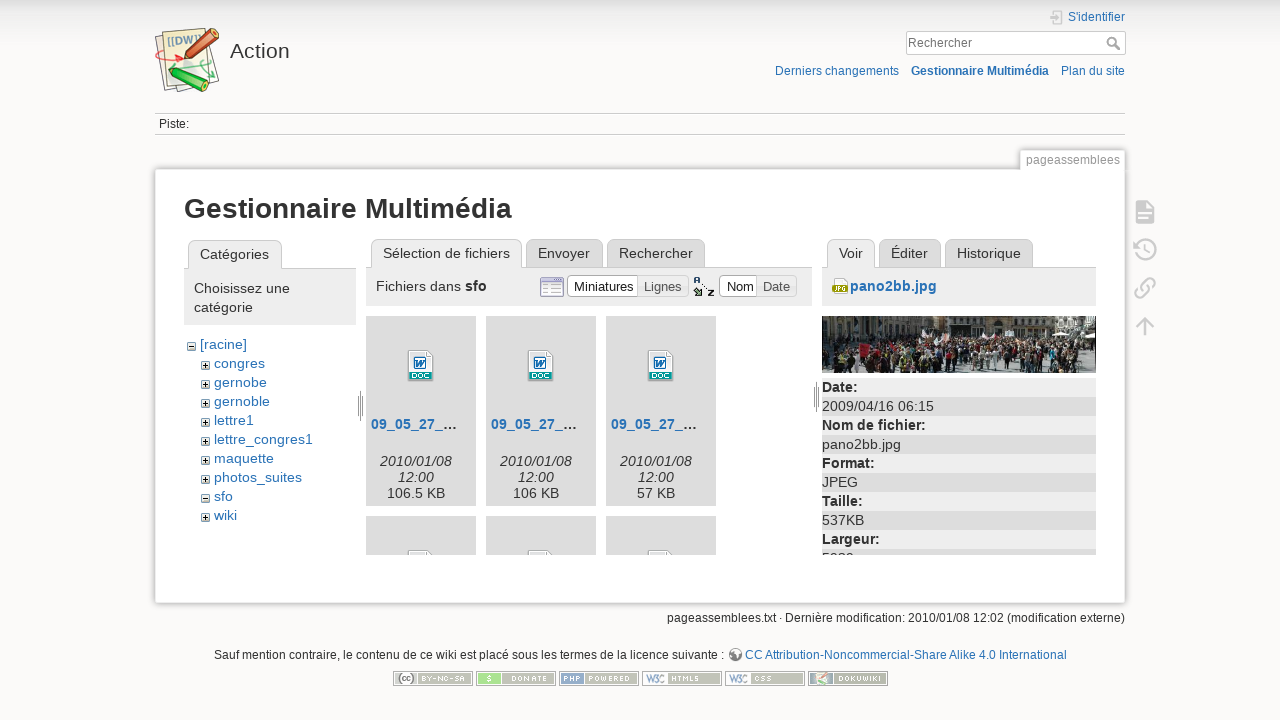

--- FILE ---
content_type: text/html; charset=utf-8
request_url: https://math.univ-lyon1.fr/wikis/action/doku.php?id=pageassemblees&ns=sfo&tab_files=files&do=media&tab_details=view&image=pano2bb.jpg
body_size: 5100
content:
<!DOCTYPE html>
<html lang="fr" dir="ltr" class="no-js">
<head>
    <meta charset="utf-8" />
    <title>pageassemblees [Action]</title>
    <script>(function(H){H.className=H.className.replace(/\bno-js\b/,'js')})(document.documentElement)</script>
    <meta name="generator" content="DokuWiki"/>
<meta name="theme-color" content="#008800"/>
<meta name="robots" content="noindex,nofollow"/>
<link rel="search" type="application/opensearchdescription+xml" href="/wikis/action/lib/exe/opensearch.php" title="Action"/>
<link rel="start" href="/wikis/action/"/>
<link rel="contents" href="/wikis/action/doku.php?id=pageassemblees&amp;do=index" title="Plan du site"/>
<link rel="manifest" href="/wikis/action/lib/exe/manifest.php"/>
<link rel="alternate" type="application/rss+xml" title="Derniers changements" href="/wikis/action/feed.php"/>
<link rel="alternate" type="application/rss+xml" title="Catégorie courante" href="/wikis/action/feed.php?mode=list&amp;ns="/>
<link rel="alternate" type="text/html" title="HTML brut" href="/wikis/action/doku.php?do=export_xhtml&amp;id=pageassemblees"/>
<link rel="alternate" type="text/plain" title="Wiki balise" href="/wikis/action/doku.php?do=export_raw&amp;id=pageassemblees"/>
<link rel="stylesheet" href="/wikis/action/lib/exe/css.php?t=dokuwiki&amp;tseed=acac4419e4b13c9f1bca89fe0abc2f95"/>
<!--[if gte IE 9]><!-->
<script >/*<![CDATA[*/var NS='';var JSINFO = {"id":"pageassemblees","namespace":"","ACT":"media","useHeadingNavigation":0,"useHeadingContent":0};
/*!]]>*/</script>
<script charset="utf-8" src="/wikis/action/lib/exe/jquery.php?tseed=34a552433bc33cc9c3bc32527289a0b2" defer="defer"></script>
<script charset="utf-8" src="/wikis/action/lib/exe/js.php?t=dokuwiki&amp;tseed=acac4419e4b13c9f1bca89fe0abc2f95" defer="defer"></script>
<!--<![endif]-->
    <meta name="viewport" content="width=device-width,initial-scale=1" />
    <link rel="shortcut icon" href="/wikis/action/lib/tpl/dokuwiki/images/favicon.ico" />
<link rel="apple-touch-icon" href="/wikis/action/lib/tpl/dokuwiki/images/apple-touch-icon.png" />
    </head>

<body>
    <div id="dokuwiki__site"><div id="dokuwiki__top" class="site dokuwiki mode_media tpl_dokuwiki     ">

        
<!-- ********** HEADER ********** -->
<div id="dokuwiki__header"><div class="pad group">

    
    <div class="headings group">
        <ul class="a11y skip">
            <li><a href="#dokuwiki__content">Aller au contenu</a></li>
        </ul>

        <h1><a href="/wikis/action/doku.php?id=start"  accesskey="h" title="[H]"><img src="/wikis/action/lib/tpl/dokuwiki/images/logo.png" width="64" height="64" alt="" /> <span>Action</span></a></h1>
            </div>

    <div class="tools group">
        <!-- USER TOOLS -->
                    <div id="dokuwiki__usertools">
                <h3 class="a11y">Outils pour utilisateurs</h3>
                <ul>
                    <li class="action login"><a href="/wikis/action/doku.php?id=pageassemblees&amp;do=login&amp;sectok=" title="S'identifier" rel="nofollow"><span>S&#039;identifier</span><svg xmlns="http://www.w3.org/2000/svg" width="24" height="24" viewBox="0 0 24 24"><path d="M10 17.25V14H3v-4h7V6.75L15.25 12 10 17.25M8 2h9a2 2 0 0 1 2 2v16a2 2 0 0 1-2 2H8a2 2 0 0 1-2-2v-4h2v4h9V4H8v4H6V4a2 2 0 0 1 2-2z"/></svg></a></li>                </ul>
            </div>
        
        <!-- SITE TOOLS -->
        <div id="dokuwiki__sitetools">
            <h3 class="a11y">Outils du site</h3>
            <form action="/wikis/action/doku.php?id=start" method="get" role="search" class="search doku_form" id="dw__search" accept-charset="utf-8"><input type="hidden" name="do" value="search" /><input type="hidden" name="id" value="pageassemblees" /><div class="no"><input name="q" type="text" class="edit" title="[F]" accesskey="f" placeholder="Rechercher" autocomplete="on" id="qsearch__in" value="" /><button value="1" type="submit" title="Rechercher">Rechercher</button><div id="qsearch__out" class="ajax_qsearch JSpopup"></div></div></form>            <div class="mobileTools">
                <form action="/wikis/action/doku.php" method="get" accept-charset="utf-8"><div class="no"><input type="hidden" name="id" value="pageassemblees" /><select name="do" class="edit quickselect" title="Outils"><option value="">Outils</option><optgroup label="Outils de la page"><option value="">Afficher la page</option><option value="revisions">Anciennes révisions</option><option value="backlink">Liens de retour</option></optgroup><optgroup label="Outils du site"><option value="recent">Derniers changements</option><option value="media">Gestionnaire Multimédia</option><option value="index">Plan du site</option></optgroup><optgroup label="Outils pour utilisateurs"><option value="login">S&#039;identifier</option></optgroup></select><button type="submit">&gt;</button></div></form>            </div>
            <ul>
                <li class="action recent"><a href="/wikis/action/doku.php?id=pageassemblees&amp;do=recent" title="Derniers changements [r]" rel="nofollow" accesskey="r">Derniers changements</a></li><li class="action media"><a href="/wikis/action/doku.php?id=pageassemblees&amp;do=media&amp;ns=" title="Gestionnaire Multimédia" rel="nofollow">Gestionnaire Multimédia</a></li><li class="action index"><a href="/wikis/action/doku.php?id=pageassemblees&amp;do=index" title="Plan du site [x]" rel="nofollow" accesskey="x">Plan du site</a></li>            </ul>
        </div>

    </div>

    <!-- BREADCRUMBS -->
            <div class="breadcrumbs">
                                        <div class="trace"><span class="bchead">Piste:</span></div>
                    </div>
    


    <hr class="a11y" />
</div></div><!-- /header -->

        <div class="wrapper group">

            
            <!-- ********** CONTENT ********** -->
            <div id="dokuwiki__content"><div class="pad group">
                
                <div class="pageId"><span>pageassemblees</span></div>

                <div class="page group">
                                                            <!-- wikipage start -->
                    <div id="mediamanager__page">
<h1>Gestionnaire Multimédia</h1>
<div class="panel namespaces">
<h2>Catégories</h2>
<div class="panelHeader">Choisissez une catégorie</div>
<div class="panelContent" id="media__tree">

<ul class="idx">
<li class="media level0 open"><img src="/wikis/action/lib/images/minus.gif" alt="−" /><div class="li"><a href="/wikis/action/doku.php?id=pageassemblees&amp;ns=&amp;tab_files=files&amp;do=media&amp;tab_details=view&amp;image=pano2bb.jpg" class="idx_dir">[racine]</a></div>
<ul class="idx">
<li class="media level1 closed"><img src="/wikis/action/lib/images/plus.gif" alt="+" /><div class="li"><a href="/wikis/action/doku.php?id=pageassemblees&amp;ns=congres&amp;tab_files=files&amp;do=media&amp;tab_details=view&amp;image=pano2bb.jpg" class="idx_dir">congres</a></div></li>
<li class="media level1 closed"><img src="/wikis/action/lib/images/plus.gif" alt="+" /><div class="li"><a href="/wikis/action/doku.php?id=pageassemblees&amp;ns=gernobe&amp;tab_files=files&amp;do=media&amp;tab_details=view&amp;image=pano2bb.jpg" class="idx_dir">gernobe</a></div></li>
<li class="media level1 closed"><img src="/wikis/action/lib/images/plus.gif" alt="+" /><div class="li"><a href="/wikis/action/doku.php?id=pageassemblees&amp;ns=gernoble&amp;tab_files=files&amp;do=media&amp;tab_details=view&amp;image=pano2bb.jpg" class="idx_dir">gernoble</a></div></li>
<li class="media level1 closed"><img src="/wikis/action/lib/images/plus.gif" alt="+" /><div class="li"><a href="/wikis/action/doku.php?id=pageassemblees&amp;ns=lettre1&amp;tab_files=files&amp;do=media&amp;tab_details=view&amp;image=pano2bb.jpg" class="idx_dir">lettre1</a></div></li>
<li class="media level1 closed"><img src="/wikis/action/lib/images/plus.gif" alt="+" /><div class="li"><a href="/wikis/action/doku.php?id=pageassemblees&amp;ns=lettre_congres1&amp;tab_files=files&amp;do=media&amp;tab_details=view&amp;image=pano2bb.jpg" class="idx_dir">lettre_congres1</a></div></li>
<li class="media level1 closed"><img src="/wikis/action/lib/images/plus.gif" alt="+" /><div class="li"><a href="/wikis/action/doku.php?id=pageassemblees&amp;ns=maquette&amp;tab_files=files&amp;do=media&amp;tab_details=view&amp;image=pano2bb.jpg" class="idx_dir">maquette</a></div></li>
<li class="media level1 closed"><img src="/wikis/action/lib/images/plus.gif" alt="+" /><div class="li"><a href="/wikis/action/doku.php?id=pageassemblees&amp;ns=photos_suites&amp;tab_files=files&amp;do=media&amp;tab_details=view&amp;image=pano2bb.jpg" class="idx_dir">photos_suites</a></div></li>
<li class="media level1 open"><img src="/wikis/action/lib/images/minus.gif" alt="−" /><div class="li"><a href="/wikis/action/doku.php?id=pageassemblees&amp;ns=sfo&amp;tab_files=files&amp;do=media&amp;tab_details=view&amp;image=pano2bb.jpg" class="idx_dir">sfo</a></div></li>
<li class="media level1 closed"><img src="/wikis/action/lib/images/plus.gif" alt="+" /><div class="li"><a href="/wikis/action/doku.php?id=pageassemblees&amp;ns=wiki&amp;tab_files=files&amp;do=media&amp;tab_details=view&amp;image=pano2bb.jpg" class="idx_dir">wiki</a></div></li>
</ul></li>
</ul>
</div>
</div>
<div class="panel filelist">
<h2 class="a11y">Sélection de fichiers</h2>
<ul class="tabs">
<li><strong>Sélection de fichiers</strong></li>
<li><a href="/wikis/action/doku.php?id=pageassemblees&amp;tab_files=upload&amp;do=media&amp;tab_details=view&amp;image=pano2bb.jpg&amp;ns=sfo">Envoyer</a></li>
<li><a href="/wikis/action/doku.php?id=pageassemblees&amp;tab_files=search&amp;do=media&amp;tab_details=view&amp;image=pano2bb.jpg&amp;ns=sfo">Rechercher</a></li>
</ul>
<div class="panelHeader">
<h3>Fichiers dans <strong>sfo</strong></h3>
<form class="options" method="get" action="/wikis/action/doku.php?id=pageassemblees" accept-charset="utf-8"><div class="no">
<input type="hidden" name="do" value="media" /><input type="hidden" name="tab_files" value="files" /><input type="hidden" name="tab_details" value="view" /><input type="hidden" name="image" value="pano2bb.jpg" /><input type="hidden" name="ns" value="sfo" /><ul>
<li class="listType"><label class="thumbs" for="listType__thumbs"><input type="radio" id="listType__thumbs" name="list_dwmedia" value="thumbs" checked="checked" /> <span>Miniatures</span></label>
<label class="rows" for="listType__rows"><input type="radio" id="listType__rows" name="list_dwmedia" value="rows" /> <span>Lignes</span></label>
</li>
<li class="sortBy"><label class="name" for="sortBy__name"><input type="radio" id="sortBy__name" name="sort_dwmedia" value="name" checked="checked" /> <span>Nom</span></label>
<label class="date" for="sortBy__date"><input type="radio" id="sortBy__date" name="sort_dwmedia" value="date" /> <span>Date</span></label>
</li>
<li><button type="submit">Appliquer</button>
</li>
</ul>
</div></form>
</div>
<div class="panelContent">
<ul class="thumbs"><li><dl title="sfo:09_05_27_snprees_mandat_4_juin_referentiel-18.doc">
<dt><a id="d_:sfo:09_05_27_snprees_mandat_4_juin_referentiel-18.doc" class="image" title="sfo:09_05_27_snprees_mandat_4_juin_referentiel-18.doc" href="/wikis/action/doku.php?id=pageassemblees&amp;image=sfo%3A09_05_27_snprees_mandat_4_juin_referentiel-18.doc&amp;ns=sfo&amp;tab_details=view&amp;do=media&amp;tab_files=files"><img src="/wikis/action/lib/images/fileicons/32x32/doc.png" alt="sfo:09_05_27_snprees_mandat_4_juin_referentiel-18.doc" class="icon" /></a></dt>
<dd class="name"><a href="/wikis/action/doku.php?id=pageassemblees&amp;image=sfo%3A09_05_27_snprees_mandat_4_juin_referentiel-18.doc&amp;ns=sfo&amp;tab_details=view&amp;do=media&amp;tab_files=files" id="h_:sfo:09_05_27_snprees_mandat_4_juin_referentiel-18.doc">09_05_27_snprees_mandat_4_juin_referentiel-18.doc</a></dd>
<dd class="size">&#160;</dd>
<dd class="date">2010/01/08 12:00</dd>
<dd class="filesize">106.5 KB</dd>
</dl></li>
<li><dl title="sfo:09_05_27_snprees_mandat_4_juin_referentiel-19.doc">
<dt><a id="d_:sfo:09_05_27_snprees_mandat_4_juin_referentiel-19.doc" class="image" title="sfo:09_05_27_snprees_mandat_4_juin_referentiel-19.doc" href="/wikis/action/doku.php?id=pageassemblees&amp;image=sfo%3A09_05_27_snprees_mandat_4_juin_referentiel-19.doc&amp;ns=sfo&amp;tab_details=view&amp;do=media&amp;tab_files=files"><img src="/wikis/action/lib/images/fileicons/32x32/doc.png" alt="sfo:09_05_27_snprees_mandat_4_juin_referentiel-19.doc" class="icon" /></a></dt>
<dd class="name"><a href="/wikis/action/doku.php?id=pageassemblees&amp;image=sfo%3A09_05_27_snprees_mandat_4_juin_referentiel-19.doc&amp;ns=sfo&amp;tab_details=view&amp;do=media&amp;tab_files=files" id="h_:sfo:09_05_27_snprees_mandat_4_juin_referentiel-19.doc">09_05_27_snprees_mandat_4_juin_referentiel-19.doc</a></dd>
<dd class="size">&#160;</dd>
<dd class="date">2010/01/08 12:00</dd>
<dd class="filesize">106 KB</dd>
</dl></li>
<li><dl title="sfo:09_05_27_snprees_mandat_4_juin_referentiel.doc">
<dt><a id="d_:sfo:09_05_27_snprees_mandat_4_juin_referentiel.doc" class="image" title="sfo:09_05_27_snprees_mandat_4_juin_referentiel.doc" href="/wikis/action/doku.php?id=pageassemblees&amp;image=sfo%3A09_05_27_snprees_mandat_4_juin_referentiel.doc&amp;ns=sfo&amp;tab_details=view&amp;do=media&amp;tab_files=files"><img src="/wikis/action/lib/images/fileicons/32x32/doc.png" alt="sfo:09_05_27_snprees_mandat_4_juin_referentiel.doc" class="icon" /></a></dt>
<dd class="name"><a href="/wikis/action/doku.php?id=pageassemblees&amp;image=sfo%3A09_05_27_snprees_mandat_4_juin_referentiel.doc&amp;ns=sfo&amp;tab_details=view&amp;do=media&amp;tab_files=files" id="h_:sfo:09_05_27_snprees_mandat_4_juin_referentiel.doc">09_05_27_snprees_mandat_4_juin_referentiel.doc</a></dd>
<dd class="size">&#160;</dd>
<dd class="date">2010/01/08 12:00</dd>
<dd class="filesize">57 KB</dd>
</dl></li>
<li><dl title="sfo:09_06_03_fnec_communique_masterisation_et_lettre_aschieri.doc">
<dt><a id="d_:sfo:09_06_03_fnec_communique_masterisation_et_lettre_aschieri.doc" class="image" title="sfo:09_06_03_fnec_communique_masterisation_et_lettre_aschieri.doc" href="/wikis/action/doku.php?id=pageassemblees&amp;image=sfo%3A09_06_03_fnec_communique_masterisation_et_lettre_aschieri.doc&amp;ns=sfo&amp;tab_details=view&amp;do=media&amp;tab_files=files"><img src="/wikis/action/lib/images/fileicons/32x32/doc.png" alt="sfo:09_06_03_fnec_communique_masterisation_et_lettre_aschieri.doc" class="icon" /></a></dt>
<dd class="name"><a href="/wikis/action/doku.php?id=pageassemblees&amp;image=sfo%3A09_06_03_fnec_communique_masterisation_et_lettre_aschieri.doc&amp;ns=sfo&amp;tab_details=view&amp;do=media&amp;tab_files=files" id="h_:sfo:09_06_03_fnec_communique_masterisation_et_lettre_aschieri.doc">09_06_03_fnec_communique_masterisation_et_lettre_aschieri.doc</a></dd>
<dd class="size">&#160;</dd>
<dd class="date">2010/01/08 12:00</dd>
<dd class="filesize">89 KB</dd>
</dl></li>
<li><dl title="sfo:09_06_03_fnec_petition_masterisation.doc">
<dt><a id="d_:sfo:09_06_03_fnec_petition_masterisation.doc" class="image" title="sfo:09_06_03_fnec_petition_masterisation.doc" href="/wikis/action/doku.php?id=pageassemblees&amp;image=sfo%3A09_06_03_fnec_petition_masterisation.doc&amp;ns=sfo&amp;tab_details=view&amp;do=media&amp;tab_files=files"><img src="/wikis/action/lib/images/fileicons/32x32/doc.png" alt="sfo:09_06_03_fnec_petition_masterisation.doc" class="icon" /></a></dt>
<dd class="name"><a href="/wikis/action/doku.php?id=pageassemblees&amp;image=sfo%3A09_06_03_fnec_petition_masterisation.doc&amp;ns=sfo&amp;tab_details=view&amp;do=media&amp;tab_files=files" id="h_:sfo:09_06_03_fnec_petition_masterisation.doc">09_06_03_fnec_petition_masterisation.doc</a></dd>
<dd class="size">&#160;</dd>
<dd class="date">2010/01/08 12:00</dd>
<dd class="filesize">85.5 KB</dd>
</dl></li>
<li><dl title="sfo:09_06_06_snprees_cr_4_juin_referentiel1.doc">
<dt><a id="d_:sfo:09_06_06_snprees_cr_4_juin_referentiel1.doc" class="image" title="sfo:09_06_06_snprees_cr_4_juin_referentiel1.doc" href="/wikis/action/doku.php?id=pageassemblees&amp;image=sfo%3A09_06_06_snprees_cr_4_juin_referentiel1.doc&amp;ns=sfo&amp;tab_details=view&amp;do=media&amp;tab_files=files"><img src="/wikis/action/lib/images/fileicons/32x32/doc.png" alt="sfo:09_06_06_snprees_cr_4_juin_referentiel1.doc" class="icon" /></a></dt>
<dd class="name"><a href="/wikis/action/doku.php?id=pageassemblees&amp;image=sfo%3A09_06_06_snprees_cr_4_juin_referentiel1.doc&amp;ns=sfo&amp;tab_details=view&amp;do=media&amp;tab_files=files" id="h_:sfo:09_06_06_snprees_cr_4_juin_referentiel1.doc">09_06_06_snprees_cr_4_juin_referentiel1.doc</a></dd>
<dd class="size">&#160;</dd>
<dd class="date">2010/01/08 12:00</dd>
<dd class="filesize">88 KB</dd>
</dl></li>
<li><dl title="sfo:09_06_10_snprees_referentiel_questionnaire.doc">
<dt><a id="d_:sfo:09_06_10_snprees_referentiel_questionnaire.doc" class="image" title="sfo:09_06_10_snprees_referentiel_questionnaire.doc" href="/wikis/action/doku.php?id=pageassemblees&amp;image=sfo%3A09_06_10_snprees_referentiel_questionnaire.doc&amp;ns=sfo&amp;tab_details=view&amp;do=media&amp;tab_files=files"><img src="/wikis/action/lib/images/fileicons/32x32/doc.png" alt="sfo:09_06_10_snprees_referentiel_questionnaire.doc" class="icon" /></a></dt>
<dd class="name"><a href="/wikis/action/doku.php?id=pageassemblees&amp;image=sfo%3A09_06_10_snprees_referentiel_questionnaire.doc&amp;ns=sfo&amp;tab_details=view&amp;do=media&amp;tab_files=files" id="h_:sfo:09_06_10_snprees_referentiel_questionnaire.doc">09_06_10_snprees_referentiel_questionnaire.doc</a></dd>
<dd class="size">&#160;</dd>
<dd class="date">2010/01/08 12:00</dd>
<dd class="filesize">48.5 KB</dd>
</dl></li>
<li><dl title="sfo:09_06_10_snprees_referentiel_questionnaire_lettre.doc">
<dt><a id="d_:sfo:09_06_10_snprees_referentiel_questionnaire_lettre.doc" class="image" title="sfo:09_06_10_snprees_referentiel_questionnaire_lettre.doc" href="/wikis/action/doku.php?id=pageassemblees&amp;image=sfo%3A09_06_10_snprees_referentiel_questionnaire_lettre.doc&amp;ns=sfo&amp;tab_details=view&amp;do=media&amp;tab_files=files"><img src="/wikis/action/lib/images/fileicons/32x32/doc.png" alt="sfo:09_06_10_snprees_referentiel_questionnaire_lettre.doc" class="icon" /></a></dt>
<dd class="name"><a href="/wikis/action/doku.php?id=pageassemblees&amp;image=sfo%3A09_06_10_snprees_referentiel_questionnaire_lettre.doc&amp;ns=sfo&amp;tab_details=view&amp;do=media&amp;tab_files=files" id="h_:sfo:09_06_10_snprees_referentiel_questionnaire_lettre.doc">09_06_10_snprees_referentiel_questionnaire_lettre.doc</a></dd>
<dd class="size">&#160;</dd>
<dd class="date">2010/01/08 12:00</dd>
<dd class="filesize">75 KB</dd>
</dl></li>
<li><dl title="sfo:6-_fnec_petition_masterisation.pdf">
<dt><a id="d_:sfo:6-_fnec_petition_masterisation.pdf" class="image" title="sfo:6-_fnec_petition_masterisation.pdf" href="/wikis/action/doku.php?id=pageassemblees&amp;image=sfo%3A6-_fnec_petition_masterisation.pdf&amp;ns=sfo&amp;tab_details=view&amp;do=media&amp;tab_files=files"><img src="/wikis/action/lib/images/fileicons/32x32/pdf.png" alt="sfo:6-_fnec_petition_masterisation.pdf" class="icon" /></a></dt>
<dd class="name"><a href="/wikis/action/doku.php?id=pageassemblees&amp;image=sfo%3A6-_fnec_petition_masterisation.pdf&amp;ns=sfo&amp;tab_details=view&amp;do=media&amp;tab_files=files" id="h_:sfo:6-_fnec_petition_masterisation.pdf">6-_fnec_petition_masterisation.pdf</a></dd>
<dd class="size">&#160;</dd>
<dd class="date">2010/01/08 12:00</dd>
<dd class="filesize">81.5 KB</dd>
</dl></li>
<li><dl title="sfo:7-09_05_12_snprees_note_masterisation.doc">
<dt><a id="d_:sfo:7-09_05_12_snprees_note_masterisation.doc" class="image" title="sfo:7-09_05_12_snprees_note_masterisation.doc" href="/wikis/action/doku.php?id=pageassemblees&amp;image=sfo%3A7-09_05_12_snprees_note_masterisation.doc&amp;ns=sfo&amp;tab_details=view&amp;do=media&amp;tab_files=files"><img src="/wikis/action/lib/images/fileicons/32x32/doc.png" alt="sfo:7-09_05_12_snprees_note_masterisation.doc" class="icon" /></a></dt>
<dd class="name"><a href="/wikis/action/doku.php?id=pageassemblees&amp;image=sfo%3A7-09_05_12_snprees_note_masterisation.doc&amp;ns=sfo&amp;tab_details=view&amp;do=media&amp;tab_files=files" id="h_:sfo:7-09_05_12_snprees_note_masterisation.doc">7-09_05_12_snprees_note_masterisation.doc</a></dd>
<dd class="size">&#160;</dd>
<dd class="date">2010/01/08 12:00</dd>
<dd class="filesize">146 KB</dd>
</dl></li>
<li><dl title="sfo:9-fnec_syndiquez-vous_fo.pdf">
<dt><a id="d_:sfo:9-fnec_syndiquez-vous_fo.pdf" class="image" title="sfo:9-fnec_syndiquez-vous_fo.pdf" href="/wikis/action/doku.php?id=pageassemblees&amp;image=sfo%3A9-fnec_syndiquez-vous_fo.pdf&amp;ns=sfo&amp;tab_details=view&amp;do=media&amp;tab_files=files"><img src="/wikis/action/lib/images/fileicons/32x32/pdf.png" alt="sfo:9-fnec_syndiquez-vous_fo.pdf" class="icon" /></a></dt>
<dd class="name"><a href="/wikis/action/doku.php?id=pageassemblees&amp;image=sfo%3A9-fnec_syndiquez-vous_fo.pdf&amp;ns=sfo&amp;tab_details=view&amp;do=media&amp;tab_files=files" id="h_:sfo:9-fnec_syndiquez-vous_fo.pdf">9-fnec_syndiquez-vous_fo.pdf</a></dd>
<dd class="size">&#160;</dd>
<dd class="date">2010/01/08 12:00</dd>
<dd class="filesize">159.6 KB</dd>
</dl></li>
<li><dl title="sfo:invitation3-6-09.doc">
<dt><a id="d_:sfo:invitation3-6-09.doc" class="image" title="sfo:invitation3-6-09.doc" href="/wikis/action/doku.php?id=pageassemblees&amp;image=sfo%3Ainvitation3-6-09.doc&amp;ns=sfo&amp;tab_details=view&amp;do=media&amp;tab_files=files"><img src="/wikis/action/lib/images/fileicons/32x32/doc.png" alt="sfo:invitation3-6-09.doc" class="icon" /></a></dt>
<dd class="name"><a href="/wikis/action/doku.php?id=pageassemblees&amp;image=sfo%3Ainvitation3-6-09.doc&amp;ns=sfo&amp;tab_details=view&amp;do=media&amp;tab_files=files" id="h_:sfo:invitation3-6-09.doc">invitation3-6-09.doc</a></dd>
<dd class="size">&#160;</dd>
<dd class="date">2010/01/08 12:00</dd>
<dd class="filesize">43.5 KB</dd>
</dl></li>
</ul>
</div>
</div>
<div class="panel file">
<h2 class="a11y">Fichier</h2>
<ul class="tabs">
<li><strong>Voir</strong></li>
<li><a href="/wikis/action/doku.php?id=pageassemblees&amp;tab_details=edit&amp;do=media&amp;tab_files=files&amp;image=pano2bb.jpg&amp;ns=sfo">Éditer</a></li>
<li><a href="/wikis/action/doku.php?id=pageassemblees&amp;tab_details=history&amp;do=media&amp;tab_files=files&amp;image=pano2bb.jpg&amp;ns=sfo">Historique</a></li>
</ul>
<div class="panelHeader"><h3><strong><a href="/wikis/action/lib/exe/fetch.php?media=pano2bb.jpg" class="select mediafile mf_jpg" title="Afficher le fichier original">pano2bb.jpg</a></strong></h3></div>
<div class="panelContent">
<div class="image"><a href="/wikis/action/lib/exe/fetch.php?t=1262948446&amp;w=500&amp;h=104&amp;tok=aa271b&amp;media=pano2bb.jpg" target="_blank" title="Afficher le fichier original"><img src="/wikis/action/lib/exe/fetch.php?t=1262948446&amp;w=500&amp;h=104&amp;tok=aa271b&amp;media=pano2bb.jpg" alt="" style="max-width: 500px;" /></a></div>
<ul class="actions">
</ul>
<dl>
<dt>Date:</dt><dd>2009/04/16 06:15</dd>
<dt>Nom de fichier:</dt><dd>pano2bb.jpg</dd>
<dt>Format:</dt><dd>JPEG</dd>
<dt>Taille:</dt><dd>537KB</dd>
<dt>Largeur:</dt><dd>5939</dd>
<dt>Hauteur:</dt><dd>1245</dd>
</dl>
<dl>
<dt>Utilisé par:</dt><dd><a href="/wikis/action/doku.php?id=pagesphotos" class="wikilink1" title="pagesphotos" data-wiki-id="pagesphotos">pagesphotos</a></dd></dl>
</div>
</div>
</div>

                    <!-- wikipage stop -->
                                    </div>

                <div class="docInfo"><bdi>pageassemblees.txt</bdi> · Dernière modification: 2010/01/08 12:02 (modification externe)</div>

                            </div></div><!-- /content -->

            <hr class="a11y" />

            <!-- PAGE ACTIONS -->
            <div id="dokuwiki__pagetools">
                <h3 class="a11y">Outils de la page</h3>
                <div class="tools">
                    <ul>
                        <li class="show"><a href="/wikis/action/doku.php?id=pageassemblees&amp;do=" title="Afficher la page [v]" rel="nofollow" accesskey="v"><span>Afficher la page</span><svg xmlns="http://www.w3.org/2000/svg" width="24" height="24" viewBox="0 0 24 24"><path d="M13 9h5.5L13 3.5V9M6 2h8l6 6v12a2 2 0 0 1-2 2H6a2 2 0 0 1-2-2V4c0-1.11.89-2 2-2m9 16v-2H6v2h9m3-4v-2H6v2h12z"/></svg></a></li><li class="revs"><a href="/wikis/action/doku.php?id=pageassemblees&amp;do=revisions" title="Anciennes révisions [o]" rel="nofollow" accesskey="o"><span>Anciennes révisions</span><svg xmlns="http://www.w3.org/2000/svg" width="24" height="24" viewBox="0 0 24 24"><path d="M11 7v5.11l4.71 2.79.79-1.28-4-2.37V7m0-5C8.97 2 5.91 3.92 4.27 6.77L2 4.5V11h6.5L5.75 8.25C6.96 5.73 9.5 4 12.5 4a7.5 7.5 0 0 1 7.5 7.5 7.5 7.5 0 0 1-7.5 7.5c-3.27 0-6.03-2.09-7.06-5h-2.1c1.1 4.03 4.77 7 9.16 7 5.24 0 9.5-4.25 9.5-9.5A9.5 9.5 0 0 0 12.5 2z"/></svg></a></li><li class="backlink"><a href="/wikis/action/doku.php?id=pageassemblees&amp;do=backlink" title="Liens de retour" rel="nofollow"><span>Liens de retour</span><svg xmlns="http://www.w3.org/2000/svg" width="24" height="24" viewBox="0 0 24 24"><path d="M10.59 13.41c.41.39.41 1.03 0 1.42-.39.39-1.03.39-1.42 0a5.003 5.003 0 0 1 0-7.07l3.54-3.54a5.003 5.003 0 0 1 7.07 0 5.003 5.003 0 0 1 0 7.07l-1.49 1.49c.01-.82-.12-1.64-.4-2.42l.47-.48a2.982 2.982 0 0 0 0-4.24 2.982 2.982 0 0 0-4.24 0l-3.53 3.53a2.982 2.982 0 0 0 0 4.24m2.82-4.24c.39-.39 1.03-.39 1.42 0a5.003 5.003 0 0 1 0 7.07l-3.54 3.54a5.003 5.003 0 0 1-7.07 0 5.003 5.003 0 0 1 0-7.07l1.49-1.49c-.01.82.12 1.64.4 2.43l-.47.47a2.982 2.982 0 0 0 0 4.24 2.982 2.982 0 0 0 4.24 0l3.53-3.53a2.982 2.982 0 0 0 0-4.24.973.973 0 0 1 0-1.42z"/></svg></a></li><li class="top"><a href="#dokuwiki__top" title="Haut de page [t]" rel="nofollow" accesskey="t"><span>Haut de page</span><svg xmlns="http://www.w3.org/2000/svg" width="24" height="24" viewBox="0 0 24 24"><path d="M13 20h-2V8l-5.5 5.5-1.42-1.42L12 4.16l7.92 7.92-1.42 1.42L13 8v12z"/></svg></a></li>                    </ul>
                </div>
            </div>
        </div><!-- /wrapper -->

        
<!-- ********** FOOTER ********** -->
<div id="dokuwiki__footer"><div class="pad">
    <div class="license">Sauf mention contraire, le contenu de ce wiki est placé sous les termes de la licence suivante : <bdi><a href="https://creativecommons.org/licenses/by-nc-sa/4.0/deed.fr" rel="license" class="urlextern">CC Attribution-Noncommercial-Share Alike 4.0 International</a></bdi></div>
    <div class="buttons">
        <a href="https://creativecommons.org/licenses/by-nc-sa/4.0/deed.fr" rel="license"><img src="/wikis/action/lib/images/license/button/cc-by-nc-sa.png" alt="CC Attribution-Noncommercial-Share Alike 4.0 International" /></a>        <a href="https://www.dokuwiki.org/donate" title="Donate" ><img
            src="/wikis/action/lib/tpl/dokuwiki/images/button-donate.gif" width="80" height="15" alt="Donate" /></a>
        <a href="https://php.net" title="Powered by PHP" ><img
            src="/wikis/action/lib/tpl/dokuwiki/images/button-php.gif" width="80" height="15" alt="Powered by PHP" /></a>
        <a href="//validator.w3.org/check/referer" title="Valid HTML5" ><img
            src="/wikis/action/lib/tpl/dokuwiki/images/button-html5.png" width="80" height="15" alt="Valid HTML5" /></a>
        <a href="//jigsaw.w3.org/css-validator/check/referer?profile=css3" title="Valid CSS" ><img
            src="/wikis/action/lib/tpl/dokuwiki/images/button-css.png" width="80" height="15" alt="Valid CSS" /></a>
        <a href="https://dokuwiki.org/" title="Driven by DokuWiki" ><img
            src="/wikis/action/lib/tpl/dokuwiki/images/button-dw.png" width="80" height="15"
            alt="Driven by DokuWiki" /></a>
    </div>
</div></div><!-- /footer -->

    </div></div><!-- /site -->

    <div class="no"><img src="/wikis/action/lib/exe/taskrunner.php?id=pageassemblees&amp;1768374979" width="2" height="1" alt="" /></div>
    <div id="screen__mode" class="no"></div></body>
</html>
